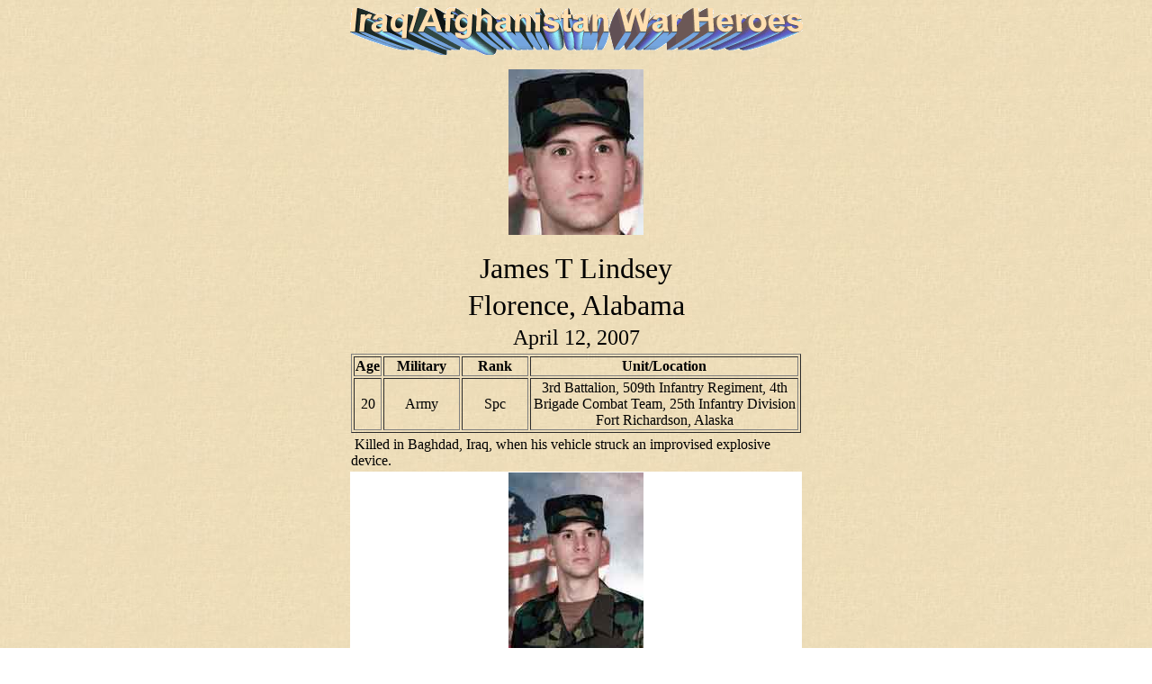

--- FILE ---
content_type: text/html
request_url: http://www.iraqwarheroes.org/lindseyj.htm
body_size: 3153
content:
<html>

<head>
<meta http-equiv="Content-Type" content="text/html; charset=windows-1252">
<META NAME="keywords" CONTENT="Our War Heroes, www.OurWarHeroes.org - Q Madp">
<META NAME="description" CONTENT="Our War Heroes, www.OurWarHeroes.org - Q Madp">
<META NAME="abstract" CONTENT="Iraq War Heroes, Our War Heroes">
<META NAME="author" CONTENT="Q Madp-- OurWarHeroes.org ">

<META NAME="copyright" CONTENT="Copyright 2003-2020">
<META NAME="robots" CONTENT="FOLLOW,INDEX">
<title>  James T Lindsey&nbsp; - OurWarHeroes.org - Tribute sites by Q Madp</title>


</head>

<body background="kiabg.jpg">
<p align="center">
<img border="0" src="head132.png" alt="Operation Iraqi Freedom, Fallen Heroes, Iraq War 03/19/03" width="503" height="53"></p>


<p align="center">
<a href="photos04/james_lindsey01.jpg" target="_blank"><img border="0" src="photos04/james_lindsey01sm.jpg" width="150" height="184"></a></p>


<div align="center">
  <center>
  <table border="0" width="500">
    <tr>
      <td>
        <p align="center"><font face="Arial Black" size="6">James T Lindsey</font></td>
    </tr>
    <tr>
      <td>
        <p align="center"><font face="Arial Rounded MT Bold" size="6">Florence,
        Alabama</font></td>
    </tr>
    <tr>
      <td>
        <p align="center"><font face="Arial Black" size="5">April 12, 2007</font></td>
    </tr>
    <tr>
      <td align="center">
        <div align="center">
          <table border="1" width="500">
            <tr>
              <td width="28" align="center"><font face="Verdana"><b>Age</b></font></td>
              <td width="81" align="center"><font face="Verdana"><b>Military</b></font></td>
              <td width="70" align="center"><font face="Verdana"><b>Rank</b></font></td>
              <td width="295" align="center"><font face="Verdana"><b>Unit/Location</b></font></td>
            </tr>
            <tr>
              <td width="28" align="center">20</td>
              <td width="81" align="center">Army</td>
              <td width="70" align="center">Spc</td>
              <td width="295" align="center">
                <p style="word-spacing: 0; margin-top: 0; margin-bottom: 0"><span id="lblArticleContent"><font face="Times New Roman" size="3">3rd
                Battalion, 509th Infantry Regiment, 4th Brigade Combat Team,
                25th Infantry Division</font></span></p>
                <p style="word-spacing: 0; margin-top: 0; margin-bottom: 0"><span id="lblArticleContent"><font face="Times New Roman" size="3">Fort
                Richardson, Alaska</font></span></p>
              </td>
            </tr>
          </table>
        </div>
      </td>
    </tr>
    <tr>
      <td align="center">
        <p align="left">&nbsp;Killed <span id="lblArticleContent"><font face="Times New Roman" size="3">in
        Baghdad, Iraq, when his vehicle struck an improvised explosive device.</font></span></td>
    </tr>
    <tr>
      <td bgcolor="#FFFFFF">
        <p align="center"><a href="photos04/james_lindsey01.jpg" target="_blank"><img border="0" src="photos04/james_lindsey01s.jpg" width="150" height="227"></a></td>
    </tr>
    <tr>
      <td></td>
    </tr>
    <tr>
      <td></td>
    </tr>
    <tr>
      <td></td>
    </tr>
    <tr>
      <td bgcolor="#CCFFFF">From Anchorage Daily News <a href="https://www.adn.com/news/military/iraq/story/8796431p-8697593c.html" target="_blank">adn.com</a>
        04/15/07:
        <p>Grim news doesn't need introduction<br>
        TOUGH TO TAKE: Alabama parents of Fort Richardson soldier informed of son's death in Iraq.<br>
        By TOM SMITH<br>
        Times Daily (Florence, Ala.)<br>
        Published: April 15, 2007<br>
        Last Modified: April 15, 2007 at 03:33 AM<br>
        <br>
        FLORENCE, Ala. -- Mike Nelson said no one had to tell his wife, Genice, and him why the unexpected guests were at their door late Thursday evening.<br>
        Click to enlarge<br>
        <br>
        "They didn't have to say anything. When we saw the two soldiers standing there, we just knew," Nelson said.<br>
        <br>
        The U.S. Army messengers, who simultaneously visited the Nelsons in Florence and Tony Lindsey in Russellville, were delivering a message that no parent wants to hear.<br>
        <br>
        Their son, Army Spc. James "Jamie" Tyler Lindsey, was killed in combat while serving in Iraq with a unit from Fort Richardson.<br>
        <br>
        "We tried to prepare ourselves, but there is really no way," said Tony Lindsey, Jamie Lindsey's father.<br>
        <br>
        The 20-year-old Lindsey, a member of the 3rd Battalion 509th Parachute Infantry Regiment, 4th Brigade Combat Team (Airborne) 25th Infantry Division had been in Iraq since October 2006.<br>
        <br>
        He would have been 21 years old Aug. 28.<br>
        <br>
        Nelson said he and his wife found out Wednesday that his stepson's deployment was going to be extended to December.<br>
        <br>
        "We were planning on trying to go to Alaska and visit him when he got to come home," Nelson said.<br>
        <br>
        Lindsey said his son had just re-enlisted for another four years.<br>
        <br>
        "I believe he was considering a career in the military," Lindsey said. "He and his wife, Michelle, lived in a condo (in Alaska) but (Jamie) said they were planning on buying a house there."<br>
        <br>
        The last time Jamie Lindsey saw his family was in September, when he and his new bride came to Alabama for a visit before his deployment.<br>
        <br>
        "It had been about four weeks since I talked with him," Tony Lindsey said. "It was hard for him to get the use of a phone, but we e-mailed each other often, and we'd send photos to each other."<br>
        <br>
        CIRCUMSTANCES STILL MURKY<br>
        <br>
        Genice Nelson said exactly what happened to her son, or exactly where he was, is still unclear.<br>
        <br>
        "We were told it happened April 12 and was some kind of explosion," she said. "And that he was near Baghdad."<br>
        <br>
        Tony Lindsey said his son's unit had been in several of the outlying areas around Baghdad since his tour began. "From what he said, they were used to filling in for other units," he said.<br>
        <br>
        According to an Army press release, three members of Lindsey's unit were killed and eight injured in two separate incidents that took place in south Baghdad on Thursday morning.<br>
        <br>
        The release did not go into details other than to note that one incident was a roadside bomb and the other was a vehicle-borne improvised explosive device, or car bomb, that detonated, causing multiple buildings to collapse.<br>
        <br>
        In Alabama, Lindsey was a 2004 graduate of Bradshaw High, the last graduating Bradshaw class before the school merged with Coffee to form Florence High School.<br>
        <br>
        As a senior, Jamie Lindsey played on the infield for Bradshaw coach Pete Rodi.<br>
        <br>
        "(Jamie) was a great kid; he did all we asked of him," said Rodi. "(Jamie) played hard and worked hard."<br>
        <br>
        'IT HURTS'<br>
        <br>
        Rodi said Jamie Lindsey's death is a shock.<br>
        <br>
        "It hurts. Jamie was a part of the Bradshaw family and always will be," he said.<br>
        <br>
        The Rev. Donnie McDaniel baptized Jamie at Underwood Baptist Church in Florence.<br>
        <br>
        "He was a good kid. He was my hero because he voluntarily fought for our freedom and our country," McDaniel said. "I have the utmost respect for him."<br>
        <br>
        Nelson said it was obvious from e-mailed photos that the family received that his stepson loved the military.<br>
        <br>
        "Whether we agreed with this war or not, if not for people like Jamie, we would not enjoy the freedoms that we have today," Nelson said.<br>
        <br>
        Tony Lindsey said his son had a great sense of humor.<br>
        <br>
        "He liked the outdoors and loved to hunt and fish," Tony Lindsey said. "And he spent a lot of time riding ATVs with his grandfather (Wayne Lindsey). They were very close.<br>
        <br>
        "Jamie was a good person and had a kind heart. He was a hard worker, and he was doing what he thought was right."</td>
    </tr>
    <tr>
      <td></td>
    </tr>
    <tr>
      <td></td>
    </tr>
    <tr>
      <td></td>
    </tr>
    <tr>
      <td></td>
    </tr>
  </table>
  </center>
</div>

<p align="center"><font size="6"><a href="index.htm">Click To
Return To Main Page</a></font></p>
<p align="center"><font face="Verdana" size="5" color="#FF6600"><b><i>&nbsp;Don't
Let The Memory Of Them Drift Away</i></b></font></p>
 <p align="center" style="word-spacing: 0; margin-top: 0; margin-bottom: 0"><font size="2">Copyright 2003-2024 Q Madp </a>
    </font></p>

</body>

</html>